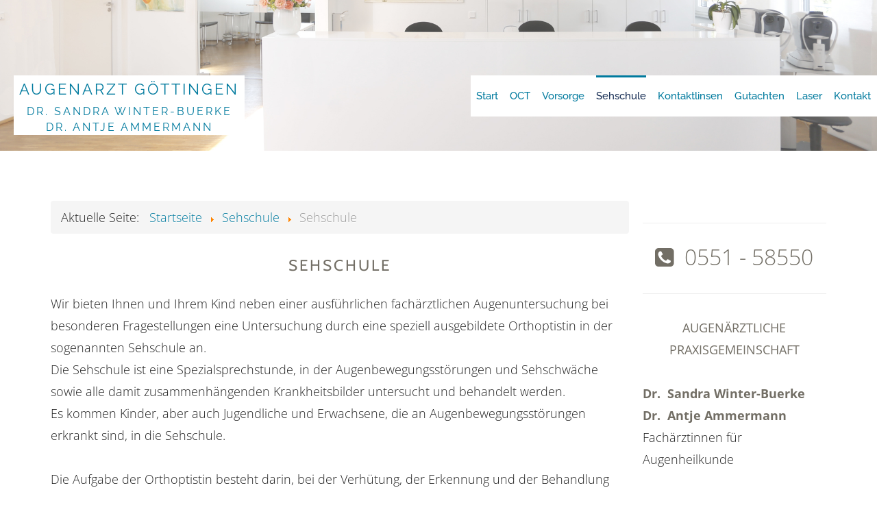

--- FILE ---
content_type: text/html; charset=utf-8
request_url: https://augenarzt-goettingen.info/sehschule-goettingen/sehschule
body_size: 5994
content:
<!DOCTYPE html>
<html xmlns="http://www.w3.org/1999/xhtml" xml:lang="de-de" lang="de-de" >
  <head>
        <base href="https://augenarzt-goettingen.info/sehschule-goettingen/sehschule" />
	<meta http-equiv="content-type" content="text/html; charset=utf-8" />
	<meta name="description" content="Wir bieten Ihnen und Ihrem Kind neben einer ausführlichen fachärztlichen Augenuntersuchung bei besonderen Fragestellungen eine Untersuchung durch eine speziell ausgebildete Orthoptistin in der sogenannten Sehschule an." />
	<meta name="generator" content="Joomla! - Open Source Content Management" />
	<title>Sehschule</title>
	<link href="/templates/theme3156/favicon.ico" rel="shortcut icon" type="image/vnd.microsoft.icon" />
	<link href="https://augenarzt-goettingen.info/media/jbtype/css/font-awesome.css" rel="stylesheet" type="text/css" />
	<link href="/plugins/system/jce/css/content.css?aa754b1f19c7df490be4b958cf085e7c" rel="stylesheet" type="text/css" />
	<link href="/templates/wibu2016/css/layout.css" rel="stylesheet" type="text/css" />
	<link href="/templates/wibu2016/css/jquery.fancybox.css" rel="stylesheet" type="text/css" />
	<link href="/templates/wibu2016/css/jquery.fancybox-buttons.css" rel="stylesheet" type="text/css" />
	<link href="/templates/wibu2016/css/jquery.fancybox-thumbs.css" rel="stylesheet" type="text/css" />
	<link href="/templates/wibu2016/css/template.css" rel="stylesheet" type="text/css" />
	<link href="https://augenarzt-goettingen.info/modules/mod_socialloginandsocialshare/lrstyle.css" rel="stylesheet" type="text/css" />
	<link href="/templates/wibu2016/html/mod_icemegamenu/css/default_icemegamenu.css" rel="stylesheet" type="text/css" />
	<link href="/" rel="stylesheet" type="text/css" />
	<link href="/templates/wibu2016/html/mod_icemegamenu/css/navbar.css" rel="stylesheet" type="text/css" />
	<script type="application/json" class="joomla-script-options new">{"csrf.token":"6f301702827edc930c3c8da51526e4e6","system.paths":{"root":"","base":""},"system.keepalive":{"interval":840000,"uri":"\/component\/ajax\/?format=json"}}</script>
	<script src="/media/jui/js/jquery.min.js?8faf3d9a8ff523a7a559dfe3a437de6c" type="text/javascript"></script>
	<script src="/media/jui/js/jquery-noconflict.js?8faf3d9a8ff523a7a559dfe3a437de6c" type="text/javascript"></script>
	<script src="/media/jui/js/jquery-migrate.min.js?8faf3d9a8ff523a7a559dfe3a437de6c" type="text/javascript"></script>
	<script src="/media/system/js/caption.js?8faf3d9a8ff523a7a559dfe3a437de6c" type="text/javascript"></script>
	<script src="/media/jui/js/bootstrap.min.js?8faf3d9a8ff523a7a559dfe3a437de6c" type="text/javascript"></script>
	<script src="/media/system/js/core.js?8faf3d9a8ff523a7a559dfe3a437de6c" type="text/javascript"></script>
	<!--[if lt IE 9]><script src="/media/system/js/polyfill.event.js?8faf3d9a8ff523a7a559dfe3a437de6c" type="text/javascript"></script><![endif]-->
	<script src="/media/system/js/keepalive.js?8faf3d9a8ff523a7a559dfe3a437de6c" type="text/javascript"></script>
	<script src="/templates/wibu2016/html/mod_icemegamenu/js/menu.js" type="text/javascript"></script>
	<script src="/templates/wibu2016/html/mod_icemegamenu/js/jquery.rd-navbar.js" type="text/javascript"></script>
	<script type="text/javascript">
jQuery(window).on('load',  function() {
				new JCaption('img.caption');
			});jQuery(function($){ initTooltips(); $("body").on("subform-row-add", initTooltips); function initTooltips (event, container) { container = container || document;$(container).find(".hasTooltip").tooltip({"html": true,"container": "body"});} });jQuery(document).ready(function($){
	 RDMobilemenu_autoinit("#icemegamenu");
})
	</script>


  </head>
  <body class="body__ option-com_content view-article task- itemid-369">
        <!-- Body -->
    <div id="wrapper">
      <div class="wrapper-inner">
        <div class="headerContent">
                    <!-- Top -->
          <div id="top">
            <div class="content">
            <!-- Logo -->
            <div id="logo" class="span6">
              <a href="https://augenarzt-goettingen.info/">
                <h5><span class="item_title_part_0 item_title_part_odd item_title_part_first_half item_title_part_first">Augenarzt</span> <span class="item_title_part_1 item_title_part_even item_title_part_second_half item_title_part_last">Göttingen</span></h5><h4><span class="item_title_part_0 item_title_part_odd item_title_part_first_half item_title_part_first">DR.</span> <span class="item_title_part_1 item_title_part_even item_title_part_first_half">SANDRA</span> <span class="item_title_part_2 item_title_part_odd item_title_part_second_half item_title_part_last">WINTER-BUERKE</span></h4><h4><span class="item_title_part_0 item_title_part_odd item_title_part_first_half item_title_part_first">DR.</span> <span class="item_title_part_1 item_title_part_even item_title_part_first_half">ANTJE</span> <span class="item_title_part_2 item_title_part_odd item_title_part_second_half item_title_part_last">AMMERMANN</span></h4>				
              </a>
            </div>
            <nav class="moduletable "><div class="module_container">
<div class="icemegamenu">
	<div class="ice-megamenu-toggle">
		<a data-toggle="collapse" data-target=".nav-collapse">Menu</a>
	</div>
	<div class="nav-collapse icemegamenu collapse left ">
		<ul id="icemegamenu" class="meganizr mzr-slide mzr-responsive">
			<li id="iceMenu_101" class="iceMenuLiLevel_1 ">
				<a href="https://augenarzt-goettingen.info/" class=" iceMenuTitle ">
					<span class="icemega_title icemega_nosubtitle">Start</span>
				</a>
			</li>
			<li id="iceMenu_358" class="iceMenuLiLevel_1 mzr-drop parent ">
				<a href="/diagnostik" class=" iceMenuTitle ">
					<span class="icemega_title icemega_nosubtitle">OCT</span>
				</a>
				<ul class="icesubMenu icemodules sub_level_1" style="width:280px">
					<li>
						<div style="float:left;width:280px" class="iceCols">
							<ul>
								<li id="iceMenu_370" class="iceMenuLiLevel_2 ">
									<a href="/diagnostik/diagnostik" class=" iceMenuTitle ">
										<span class="icemega_title icemega_nosubtitle">OCT</span>
									</a>
								</li>
								<li id="iceMenu_365" class="iceMenuLiLevel_2 ">
									<a href="/diagnostik/glaukomdiagnostik" class=" iceMenuTitle ">
										<span class="icemega_title icemega_nosubtitle">OCT zur Glaukomdiagnostik</span>
									</a>
								</li>
								<li id="iceMenu_366" class="iceMenuLiLevel_2 ">
									<a href="/diagnostik/makuladiagnostik" class=" iceMenuTitle ">
										<span class="icemega_title icemega_nosubtitle">OCT zur Makuladiagnostik</span>
									</a>
								</li>
							</ul>
						</div>
					</li>
				</ul>
			</li>
			<li id="iceMenu_141" class="iceMenuLiLevel_1 ">
				<a href="/vorsorge" class=" iceMenuTitle ">
					<span class="icemega_title icemega_nosubtitle">Vorsorge</span>
				</a>
			</li>
			<li id="iceMenu_360" class="iceMenuLiLevel_1 mzr-drop parent active ">
				<a href="/sehschule-goettingen" class="icemega_active iceMenuTitle ">
					<span class="icemega_title icemega_nosubtitle">Sehschule</span>
				</a>
				<ul class="icesubMenu icemodules sub_level_1" style="width:280px">
					<li>
						<div style="float:left;width:280px" class="iceCols">
							<ul>
								<li id="iceMenu_367" class="iceMenuLiLevel_2 ">
									<a href="/sehschule-goettingen/frueherkennung" class=" iceMenuTitle ">
										<span class="icemega_title icemega_nosubtitle">Früherkennung</span>
									</a>
								</li>
								<li id="iceMenu_368" class="iceMenuLiLevel_2 ">
									<a href="/sehschule-goettingen/wann-zum-augenarzt" class=" iceMenuTitle ">
										<span class="icemega_title icemega_nosubtitle">Wann zum Augenarzt</span>
									</a>
								</li>
								<li id="iceMenu_369" class="iceMenuLiLevel_2 current active ">
									<a href="/sehschule-goettingen/sehschule" class=" iceMenuTitle ">
										<span class="icemega_title icemega_nosubtitle">Sehschule</span>
									</a>
								</li>
							</ul>
						</div>
					</li>
				</ul>
			</li>
			<li id="iceMenu_359" class="iceMenuLiLevel_1 ">
				<a href="/kontaktlinsen" class=" iceMenuTitle ">
					<span class="icemega_title icemega_nosubtitle">Kontaktlinsen</span>
				</a>
			</li>
			<li id="iceMenu_363" class="iceMenuLiLevel_1 ">
				<a href="/gutachten" class=" iceMenuTitle ">
					<span class="icemega_title icemega_nosubtitle">Gutachten</span>
				</a>
			</li>
			<li id="iceMenu_361" class="iceMenuLiLevel_1 ">
				<a href="/laser" class=" iceMenuTitle ">
					<span class="icemega_title icemega_nosubtitle">Laser</span>
				</a>
			</li>
			<li id="iceMenu_142" class="iceMenuLiLevel_1 ">
				<a href="/kontakt" class=" iceMenuTitle ">
					<span class="icemega_title icemega_nosubtitle">Kontakt</span>
				</a>
			</li>
		</ul>
	</div>
</div>


<script type="text/javascript">
	jQuery(document).ready(function(){
		var browser_width1 = jQuery(window).width();
		jQuery("#icemegamenu").find(".icesubMenu").each(function(index){
			var offset1 = jQuery(this).offset();
			var xwidth1 = offset1.left + jQuery(this).width();
			if(xwidth1 >= browser_width1){
				jQuery(this).addClass("ice_righttoleft");
			}
		});
		
	})
	jQuery(window).resize(function() {
		var browser_width = jQuery(window).width();
		jQuery("#icemegamenu").find(".icesubMenu").removeClass("ice_righttoleft").each(function(index){
			var offset = jQuery(this).offset();
			var xwidth = offset.left + jQuery(this).width();
			if(xwidth >= browser_width){
				jQuery(this).addClass("ice_righttoleft");
			}
		});
	});
</script></div></nav>
            <div class="clearfix"></div>
            </div>
          </div>
                    <!-- Header -->
                  </div>
                                        <!-- Main Content row -->
        <div id="content">
          <div class="row-container">
            <div class="container-fluid">
              <div class="content-inner row-fluid">   
                        
                <div id="component" class="span9">
                  <main role="main">
                                        <!-- Breadcrumbs -->
                    <div id="breadcrumbs-row">
                      <div id="breadcrumbs">
                        <div class="moduletable "><div class="module_container"><div aria-label="nav" role="navigation">
	<ul itemscope itemtype="https://schema.org/BreadcrumbList" class="breadcrumb">
					<li>
				Aktuelle Seite: &#160;
			</li>
		
						<li itemprop="itemListElement" itemscope itemtype="https://schema.org/ListItem">
											<a itemprop="item" href="/" class="pathway"><span itemprop="name">Startseite</span></a>
					
											<span class="divider">
							<img src="/media/system/images/arrow.png" alt="" />						</span>
										<meta itemprop="position" content="1">
				</li>
							<li itemprop="itemListElement" itemscope itemtype="https://schema.org/ListItem">
											<a itemprop="item" href="/sehschule-goettingen" class="pathway"><span itemprop="name">Sehschule</span></a>
					
											<span class="divider">
							<img src="/media/system/images/arrow.png" alt="" />						</span>
										<meta itemprop="position" content="2">
				</li>
							<li itemprop="itemListElement" itemscope itemtype="https://schema.org/ListItem" class="active">
					<span itemprop="name">
						Sehschule					</span>
					<meta itemprop="position" content="3">
				</li>
				</ul>
</div>
</div></div>
                      </div>
                    </div>
                           
                       
                    <div id="system-message-container">
	</div>
     
                    <article class="page-item page-item__">
		<header class="item_header">
		<h3 class="item_title"><span class="item_title_part_0 item_title_part_odd item_title_part_first_half item_title_part_first item_title_part_last">Sehschule</span></h3>	</header>
		
	<div class="item_fulltext"><p>Wir bieten Ihnen und Ihrem Kind neben einer ausf&uuml;hrlichen fach&auml;rztlichen Augenuntersuchung bei besonderen Fragestellungen eine Untersuchung durch eine speziell ausgebildete Orthoptistin in der sogenannten Sehschule an.<br />Die Sehschule ist eine Spezialsprechstunde, in der Augenbewegungsst&ouml;rungen und Sehschw&auml;che sowie alle damit zusammenh&auml;ngenden Krankheitsbilder untersucht und behandelt werden.<br />Es kommen Kinder, aber auch Jugendliche und Erwachsene, die an Augenbewegungsst&ouml;rungen erkrankt sind, in die Sehschule.</p>
<p>Die Aufgabe der Orthoptistin besteht darin, bei der Verh&uuml;tung, der Erkennung und der Behandlung von Schielerkrankungen, Sehschw&auml;che (Amblyopie) und des Augenzitterns (Nystagmus) sowie deren Folgen mitzuwirken.<br />In der Sehschule erhalten Sie zum Beispiel Informationen, wie ein schw&auml;cher sehendes Auge &bdquo;trainiert&ldquo; werden kann. Der Therapieerfolg wird regelm&auml;&szlig;ig &uuml;berpr&uuml;ft.</p>
<div><img src="/images/augenarzt-goettingen-sehschule-untersuchung.jpg" alt="augenarzt goettingen sehschule untersuchung" class="img-rounded" /></div>
<div><br /><strong>Wir freuen uns auf Ihre Kinder!</strong></div>
<div>&nbsp;</div>
<div><em><strong>Ihre</strong></div>
<div><strong><nobr>Dr. med. Sandra Winter-Buerke</nobr> &nbsp; &nbsp; &nbsp; <nobr>Dr. med. Antje Ammermann</nobr></strong></em></div>

<div style="clear: both;">&nbsp;</div> </div>
		
	
	<!-- Social Sharing -->
	 
	<!-- Pagination -->
	</article>   
                                      </main>
                </div>        
                                <!-- Right sidebar -->
                <div id="aside-right" class="span3">
                  <aside role="complementary">
                    <div class="moduletable "><div class="module_container"><div class="mod-custom mod-custom__"  >
	
<hr />
<div style="text-align: center;"><span class="fa fa-phone-square fa-4x" style="font-size: 24pt; color: #726e65;">&nbsp;&nbsp;</span><span style="font-size: 24pt; color: #726e65;">0551 - 58550</span></div>
<hr />
<h6 style="text-align: center;"><span class="item_title_part_0 item_title_part_odd item_title_part_first_half item_title_part_first">Augen&auml;rztliche</span> <span class="item_title_part_1 item_title_part_even item_title_part_second_half item_title_part_last">Praxisgemeinschaft</span></h6>
<div><br /><strong>Dr. &nbsp;Sandra Winter-Buerke</strong> <br /><strong>Dr. &nbsp;Antje Ammermann</strong> <br />Fach&auml;rztinnen f&uuml;r Augenheilkunde <br /><br />Waldweg 5 <br />37073 G&ouml;ttingen<br /><span style="font-size: 12pt;"><a href="/cdn-cgi/l/email-protection#69191b0811001a29081c0e0c07080c1b131d0c4404081100070c1c04470d0c"><span class="__cf_email__" data-cfemail="90e0e2f1e8f9e3d0f1e5f7f5fef1f5e2eae4f5bdfdf1e8f9fef5e5fdbef4f5">[email&#160;protected]</span></a></span><br /><hr /></div>
<h6><span class="item_title_part_0 item_title_part_odd item_title_part_first_half item_title_part_first item_title_part_last">Sprechzeiten</span></h6>
<div>
<div style="float: left; width: 20%; height: auto;">Mo<br />Di<br />Mi<br />Do<br />Fr</div>
<div style="height: auto;">08-12h | 14-18h<br />08-12h | 14-18h<br />08-12h | n. V.<br />08-12h | 14-18h<br />08-12h | n. V.</div>
</div>
<div style="clear: both;">&nbsp;</div>
<div style="text-align: center;">Wir bitten um telefonische Terminvereinbarung!<hr />
<h6 class="btn-danger disabled" style="text-align: center;"><a href="/augenaerztlicher-notdienst" class="fa fa-medkit" style="color: #ffffff;"><span class="item_title_part_0 item_title_part_odd item_title_part_first_half item_title_part_first">&nbsp;</span> <span class="item_title_part_1 item_title_part_even item_title_part_second_half item_title_part_last">Notdienst</span></a></h6>
</div>
<hr />
<h6 class="btn-success disabled" style="text-align: center;"><a href="/sh" class="fa fa-users" style="color: #ffffff;"><span class="item_title_part_0 item_title_part_odd item_title_part_first_half item_title_part_first item_title_part_last">&nbsp;Selbsthilfegruppen</span></a></h6></div></div></div>
                  </aside>
                </div>
                              </div>
            </div>
          </div>
        </div>
                                <div id="push"></div>
      </div>
    </div>
        <div id="footer-wrapper">
      <div class="footer-wrapper-inner">    
        <!-- Copyright -->
        <div id="copyright" role="contentinfo">
          
          <div class="copyright">
                        <span class="copy">&copy;</span>            <span class="year">2026</span>                        <a class="privacy_link" rel="license" href="/datenschutzerklaerung">Datenschutzerklärung |</a>
                                    <a class="terms_link" href="/impressum">Impressum</a>
                      </div>
                    <h6><span class="item_title_part_0 item_title_part_odd item_title_part_first_half item_title_part_first">Ein</span> <span class="item_title_part_1 item_title_part_even item_title_part_first_half">Projekt</span> <span class="item_title_part_2 item_title_part_odd item_title_part_second_half">von</span> <span class="item_title_part_3 item_title_part_even item_title_part_second_half item_title_part_last">B2Net.info</span></h6>
          <div class="clearfix"></div>
        </div>
              </div>
    </div>
        <div id="back-top">
      <a href="#"><span></span> </a>
    </div>
            <div id="modal" class="modal hide fade loginPopup">
      <div class="modal-hide"></div>
      <div class="modal_wrapper">
        <button type="button" class="close modalClose">×</button>
        <div class="moduletable "><div class="modal-header"><header><h3 class=""><span class="item_title_part_0 item_title_part_odd item_title_part_first_half item_title_part_first">Login</span> <span class="item_title_part_1 item_title_part_even item_title_part_second_half item_title_part_last">form</span></h3></header></div><div class="modal-body">

<div class="lr_social_login_basic_150">
		<div class="lr_providers">
		<div class="lr_icons_box"><div>
			<a class="lr_providericons lr_facebook" href="javascript:void(0);" onclick="javascript:window.open('http://www.facebook.com/dialog/oauth?client_id=296188807244109&amp;redirect_uri=https://augenarzt-goettingen.info/?provider=facebook&amp;display=popup&amp;scope=email,user_photos,user_about_me,user_hometown,user_photos','Facebook','toolbar=0,scrollbars=0,location=0,statusbar=0,menubar=0,resizable=0,width=400px,height=400px');" rel="nofollow" title="Login with Facebook">Login with Facebook</a>
			</div><div>
			<a class="lr_providericons lr_google" href="javascript:void(0);" onclick="javascript:window.open('https://accounts.google.com/o/oauth2/auth?response_type=code&amp;redirect_uri=https://augenarzt-goettingen.info/?provider=google&amp;client_id=4ea43331a8b16c6ddb33685fc03635a8&amp;scope=https%3A%2F%2Fwww.googleapis.com%2Fauth%2Fuserinfo.profile+https%3A%2F%2Fwww.googleapis.com%2Fauth%2Fuserinfo.email','Google','toolbar=0,scrollbars=0,location=0,statusbar=0,menubar=0,resizable=0,width=400px,height=400px');" rel="nofollow" title="Login with Google">Login with Google</a>
			</div></div>
		</div>
		</div></div></div><div class="moduletable "><div class="modal-header"><header><h3 class=""><span class="item_title_part_0 item_title_part_odd item_title_part_first_half item_title_part_first item_title_part_last">Hainbergklinik</span></h3></header></div><div class="modal-body"><div class="mod-custom mod-custom__"  >
	<p><img src="/images/HainbergWegbeschreibung.png" alt="HainbergWegbeschreibung" /></p></div></div></div><div class="moduletable "><div class="modal-body"><div class="mod-login mod-login__">
	<form action="/sehschule-goettingen/sehschule" method="post" id="login-form-16" class="form-inline">
				<div class="mod-login_userdata">
		<div id="form-login-username-16" class="control-group">
			<div class="controls">
								<input id="mod-login_username-16" class="inputbox mod-login_username" type="text" name="username" tabindex="1" size="18" placeholder="Benutzername" required>
							</div>
		</div>
		<div id="form-login-password-16" class="control-group">
			<div class="controls">
								<input id="mod-login_passwd-16" class="inputbox mod-login_passwd" type="password" name="password" tabindex="2" size="18" placeholder="Passwort"  required>
							</div>
		</div>		
				<div id="form-login-secretkey-16" class="control-group">
			<div class="controls">
									<label for="modlgn-secretkey-16">Sicherheitscode</label>
					<input id="modlgn-secretkey-16" autocomplete="off" type="text" name="secretkey" class="input-small" tabindex="0" size="18" placeholder="Sicherheitscode" />
					<span class="btn width-auto hasTooltip" title="If you have enabled two factor<br> authentication in your user account please<br> enter your secret key. If you do not know<br> what this means, you can leave this field<br> blank.">
						<span class="icon-help"></span>
					</span>
				
			</div>
		</div>
								<label for="mod-login_remember-16" class="checkbox">
				<input id="mod-login_remember-16" class="mod-login_remember" type="checkbox" name="remember" value="yes">
				Automatische Erinnerung			</label> 
						<div class="mod-login_submit">
				<button type="submit" tabindex="3" name="Submit" class="btn btn-primary">Anmelden</button>
			</div>
								
			<ul class="unstyled">
				<li><a href="/username-reminder-request" class="" title="Benutzername vergessen?">Haben Sie den Benutzernamen vergessen?</a></li>
				<li><a href="/password-reset" class="" title="Passwort vergessen?">Haben Sie das Passwort vergessen?</a></li>
							</ul>
			<input type="hidden" name="option" value="com_users">
			<input type="hidden" name="task" value="user.login">
			<input type="hidden" name="return" value="aW5kZXgucGhwP0l0ZW1pZD0xMDE=">
			<input type="hidden" name="6f301702827edc930c3c8da51526e4e6" value="1" />		</div>
			</form>
</div></div></div>
      </div>
    </div>
            
        <script data-cfasync="false" src="/cdn-cgi/scripts/5c5dd728/cloudflare-static/email-decode.min.js"></script><script src="/templates/wibu2016/js/jquery.stellar.min.js"></script>
    <script>
      jQuery(function($) {
        $(window).load(function(){
          $.stellar({responsive: true,horizontalScrolling: false});
        });
      });
    </script>
        <script src="/templates/wibu2016/js/jquery.BlackAndWhite.min.js"></script>
    <script>
      ;(function($, undefined) {
      $.fn.BlackAndWhite_init = function () {
        var selector = $(this);
        selector.find('img').not(".slide-img").parent().BlackAndWhite({
          invertHoverEffect: ".$this->params->get('invertHoverEffect').",
          intensity: 1,
          responsive: true,
          speed: {
              fadeIn: ".$this->params->get('fadeIn').",
              fadeOut: ".$this->params->get('fadeOut')." 
          }
        });
      }
      })(jQuery);
      jQuery(window).load(function($){
        jQuery('.item_img a').find('img').not('.lazy').parent().BlackAndWhite_init();
      });
    </script>
        <script src="/templates/wibu2016/js/jquery.fancybox.pack.js"></script>
    <script src="/templates/wibu2016/js/jquery.fancybox-buttons.js"></script>
    <script src="/templates/wibu2016/js/jquery.fancybox-media.js"></script>
    <script src="/templates/wibu2016/js/jquery.fancybox-thumbs.js"></script>
    <script src="/templates/wibu2016/js/jquery.pep.js"></script>
    <script src="/templates/wibu2016/js/jquery.vide.min.js"></script>
    <script src="/templates/wibu2016/js/autosize.min.js"></script>
    <script src="/templates/wibu2016/js/scripts.js"></script>
    
  <script defer src="https://static.cloudflareinsights.com/beacon.min.js/vcd15cbe7772f49c399c6a5babf22c1241717689176015" integrity="sha512-ZpsOmlRQV6y907TI0dKBHq9Md29nnaEIPlkf84rnaERnq6zvWvPUqr2ft8M1aS28oN72PdrCzSjY4U6VaAw1EQ==" data-cf-beacon='{"version":"2024.11.0","token":"30b6e813a6cf4e78a4207bdef2bea891","r":1,"server_timing":{"name":{"cfCacheStatus":true,"cfEdge":true,"cfExtPri":true,"cfL4":true,"cfOrigin":true,"cfSpeedBrain":true},"location_startswith":null}}' crossorigin="anonymous"></script>
</body>
</html>

--- FILE ---
content_type: text/html; charset=utf-8
request_url: https://augenarzt-goettingen.info/
body_size: 7255
content:
<!DOCTYPE html>
<html xmlns="http://www.w3.org/1999/xhtml" xml:lang="de-de" lang="de-de" >
  <head>
        <base href="https://augenarzt-goettingen.info/" />
	<meta http-equiv="content-type" content="text/html; charset=utf-8" />
	<meta name="description" content="Modernste Augen- und Kinderaugenheilkunde in persönlicher Atmosphäre - Ihr Augenarzt in Göttingen." />
	<meta name="generator" content="Joomla! - Open Source Content Management" />
	<title>Augenärzte Maxineum Dr. Winter-Buerke &amp; Dr. Ammermann</title>
	<link href="/?format=feed&amp;type=rss" rel="alternate" type="application/rss+xml" title="RSS 2.0" />
	<link href="/?format=feed&amp;type=atom" rel="alternate" type="application/atom+xml" title="Atom 1.0" />
	<link href="/templates/theme3156/favicon.ico" rel="shortcut icon" type="image/vnd.microsoft.icon" />
	<link href="https://augenarzt-goettingen.info/media/jbtype/css/font-awesome.css" rel="stylesheet" type="text/css" />
	<link href="/plugins/system/jce/css/content.css?aa754b1f19c7df490be4b958cf085e7c" rel="stylesheet" type="text/css" />
	<link href="/templates/wibu2016/css/layout.css" rel="stylesheet" type="text/css" />
	<link href="/templates/wibu2016/css/jquery.fancybox.css" rel="stylesheet" type="text/css" />
	<link href="/templates/wibu2016/css/jquery.fancybox-buttons.css" rel="stylesheet" type="text/css" />
	<link href="/templates/wibu2016/css/jquery.fancybox-thumbs.css" rel="stylesheet" type="text/css" />
	<link href="/templates/wibu2016/css/template.css" rel="stylesheet" type="text/css" />
	<link href="https://augenarzt-goettingen.info/modules/mod_socialloginandsocialshare/lrstyle.css" rel="stylesheet" type="text/css" />
	<link href="/templates/wibu2016/css/camera.css" rel="stylesheet" type="text/css" />
	<link href="/templates/wibu2016/html/mod_icemegamenu/css/default_icemegamenu.css" rel="stylesheet" type="text/css" />
	<link href="/" rel="stylesheet" type="text/css" />
	<link href="/templates/wibu2016/html/mod_icemegamenu/css/navbar.css" rel="stylesheet" type="text/css" />
	<script type="application/json" class="joomla-script-options new">{"csrf.token":"6f301702827edc930c3c8da51526e4e6","system.paths":{"root":"","base":""},"system.keepalive":{"interval":840000,"uri":"\/component\/ajax\/?format=json"}}</script>
	<script src="/media/jui/js/jquery.min.js?8faf3d9a8ff523a7a559dfe3a437de6c" type="text/javascript"></script>
	<script src="/media/jui/js/jquery-noconflict.js?8faf3d9a8ff523a7a559dfe3a437de6c" type="text/javascript"></script>
	<script src="/media/jui/js/jquery-migrate.min.js?8faf3d9a8ff523a7a559dfe3a437de6c" type="text/javascript"></script>
	<script src="/media/system/js/caption.js?8faf3d9a8ff523a7a559dfe3a437de6c" type="text/javascript"></script>
	<script src="/media/jui/js/bootstrap.min.js?8faf3d9a8ff523a7a559dfe3a437de6c" type="text/javascript"></script>
	<script src="/media/system/js/core.js?8faf3d9a8ff523a7a559dfe3a437de6c" type="text/javascript"></script>
	<!--[if lt IE 9]><script src="/media/system/js/polyfill.event.js?8faf3d9a8ff523a7a559dfe3a437de6c" type="text/javascript"></script><![endif]-->
	<script src="/media/system/js/keepalive.js?8faf3d9a8ff523a7a559dfe3a437de6c" type="text/javascript"></script>
	<script src="/modules/mod_image_swoop/js/camera.min.js" type="text/javascript"></script>
	<script src="/templates/wibu2016/html/mod_icemegamenu/js/menu.js" type="text/javascript"></script>
	<script src="/templates/wibu2016/html/mod_icemegamenu/js/jquery.rd-navbar.js" type="text/javascript"></script>
	<script type="text/javascript">
jQuery(window).on('load',  function() {
				new JCaption('img.caption');
			});jQuery(function($){ initTooltips(); $("body").on("subform-row-add", initTooltips); function initTooltips (event, container) { container = container || document;$(container).find(".hasTooltip").tooltip({"html": true,"container": "body"});} });jQuery(document).ready(function($){
	 RDMobilemenu_autoinit("#icemegamenu");
})
	</script>


  </head>
  <body class="body__ option-com_content view-category task- itemid-101">
        <!-- Body -->
    <div id="wrapper">
      <div class="wrapper-inner">
        <div class="headerContent">
                    <!-- Top -->
          <div id="top">
            <div class="content">
            <!-- Logo -->
            <div id="logo" class="span6">
              <a href="https://augenarzt-goettingen.info/">
                <h5><span class="item_title_part_0 item_title_part_odd item_title_part_first_half item_title_part_first">Augenarzt</span> <span class="item_title_part_1 item_title_part_even item_title_part_second_half item_title_part_last">Göttingen</span></h5><h4><span class="item_title_part_0 item_title_part_odd item_title_part_first_half item_title_part_first">DR.</span> <span class="item_title_part_1 item_title_part_even item_title_part_first_half">SANDRA</span> <span class="item_title_part_2 item_title_part_odd item_title_part_second_half item_title_part_last">WINTER-BUERKE</span></h4><h4><span class="item_title_part_0 item_title_part_odd item_title_part_first_half item_title_part_first">DR.</span> <span class="item_title_part_1 item_title_part_even item_title_part_first_half">ANTJE</span> <span class="item_title_part_2 item_title_part_odd item_title_part_second_half item_title_part_last">AMMERMANN</span></h4>				
              </a>
            </div>
            <nav class="moduletable "><div class="module_container">
<div class="icemegamenu">
	<div class="ice-megamenu-toggle">
		<a data-toggle="collapse" data-target=".nav-collapse">Menu</a>
	</div>
	<div class="nav-collapse icemegamenu collapse left ">
		<ul id="icemegamenu" class="meganizr mzr-slide mzr-responsive">
			<li id="iceMenu_101" class="iceMenuLiLevel_1 current active ">
				<a href="https://augenarzt-goettingen.info/" class="icemega_active iceMenuTitle " data-anchor="header">
					<span class="icemega_title icemega_nosubtitle">Start</span>
				</a>
			</li>
			<li id="iceMenu_358" class="iceMenuLiLevel_1 mzr-drop parent ">
				<a href="/diagnostik" class=" iceMenuTitle ">
					<span class="icemega_title icemega_nosubtitle">OCT</span>
				</a>
				<ul class="icesubMenu icemodules sub_level_1" style="width:280px">
					<li>
						<div style="float:left;width:280px" class="iceCols">
							<ul>
								<li id="iceMenu_370" class="iceMenuLiLevel_2 ">
									<a href="/diagnostik/diagnostik" class=" iceMenuTitle ">
										<span class="icemega_title icemega_nosubtitle">OCT</span>
									</a>
								</li>
								<li id="iceMenu_365" class="iceMenuLiLevel_2 ">
									<a href="/diagnostik/glaukomdiagnostik" class=" iceMenuTitle ">
										<span class="icemega_title icemega_nosubtitle">OCT zur Glaukomdiagnostik</span>
									</a>
								</li>
								<li id="iceMenu_366" class="iceMenuLiLevel_2 ">
									<a href="/diagnostik/makuladiagnostik" class=" iceMenuTitle ">
										<span class="icemega_title icemega_nosubtitle">OCT zur Makuladiagnostik</span>
									</a>
								</li>
							</ul>
						</div>
					</li>
				</ul>
			</li>
			<li id="iceMenu_141" class="iceMenuLiLevel_1 ">
				<a href="/vorsorge" class=" iceMenuTitle ">
					<span class="icemega_title icemega_nosubtitle">Vorsorge</span>
				</a>
			</li>
			<li id="iceMenu_360" class="iceMenuLiLevel_1 mzr-drop parent ">
				<a href="/sehschule-goettingen" class=" iceMenuTitle ">
					<span class="icemega_title icemega_nosubtitle">Sehschule</span>
				</a>
				<ul class="icesubMenu icemodules sub_level_1" style="width:280px">
					<li>
						<div style="float:left;width:280px" class="iceCols">
							<ul>
								<li id="iceMenu_367" class="iceMenuLiLevel_2 ">
									<a href="/sehschule-goettingen/frueherkennung" class=" iceMenuTitle ">
										<span class="icemega_title icemega_nosubtitle">Früherkennung</span>
									</a>
								</li>
								<li id="iceMenu_368" class="iceMenuLiLevel_2 ">
									<a href="/sehschule-goettingen/wann-zum-augenarzt" class=" iceMenuTitle ">
										<span class="icemega_title icemega_nosubtitle">Wann zum Augenarzt</span>
									</a>
								</li>
								<li id="iceMenu_369" class="iceMenuLiLevel_2 ">
									<a href="/sehschule-goettingen/sehschule" class=" iceMenuTitle ">
										<span class="icemega_title icemega_nosubtitle">Sehschule</span>
									</a>
								</li>
							</ul>
						</div>
					</li>
				</ul>
			</li>
			<li id="iceMenu_359" class="iceMenuLiLevel_1 ">
				<a href="/kontaktlinsen" class=" iceMenuTitle ">
					<span class="icemega_title icemega_nosubtitle">Kontaktlinsen</span>
				</a>
			</li>
			<li id="iceMenu_363" class="iceMenuLiLevel_1 ">
				<a href="/gutachten" class=" iceMenuTitle ">
					<span class="icemega_title icemega_nosubtitle">Gutachten</span>
				</a>
			</li>
			<li id="iceMenu_361" class="iceMenuLiLevel_1 ">
				<a href="/laser" class=" iceMenuTitle ">
					<span class="icemega_title icemega_nosubtitle">Laser</span>
				</a>
			</li>
			<li id="iceMenu_142" class="iceMenuLiLevel_1 ">
				<a href="/kontakt" class=" iceMenuTitle ">
					<span class="icemega_title icemega_nosubtitle">Kontakt</span>
				</a>
			</li>
		</ul>
	</div>
</div>


<script type="text/javascript">
	jQuery(document).ready(function(){
		var browser_width1 = jQuery(window).width();
		jQuery("#icemegamenu").find(".icesubMenu").each(function(index){
			var offset1 = jQuery(this).offset();
			var xwidth1 = offset1.left + jQuery(this).width();
			if(xwidth1 >= browser_width1){
				jQuery(this).addClass("ice_righttoleft");
			}
		});
		
	})
	jQuery(window).resize(function() {
		var browser_width = jQuery(window).width();
		jQuery("#icemegamenu").find(".icesubMenu").removeClass("ice_righttoleft").each(function(index){
			var offset = jQuery(this).offset();
			var xwidth = offset.left + jQuery(this).width();
			if(xwidth >= browser_width){
				jQuery(this).addClass("ice_righttoleft");
			}
		});
	});
</script></div></nav>
            <div class="clearfix"></div>
            </div>
          </div>
                    <!-- Header -->
                    <div id="header">
            <div class="moduletable "><div class="module_container"><div id="camera-slideshow_92" class=" camera_wrap pattern_4">

<div class="camera-item" data-src="/images/slider/slide-3.jpg" data-thumb="/images/slider/thumb-3.jpg">

			<div class="camera_caption fadeIn">

			<div class="item_content">

				
								
				
				
				
				<!-- Read More link -->
				
			</div>

		</div>
	
</div>

<div class="camera-item" data-src="/images/slider/slide-2.jpg" data-thumb="/images/slider/thumb-2.jpg">

			<div class="camera_caption fadeIn">

			<div class="item_content">

				
								
				
				
				
				<!-- Read More link -->
				
			</div>

		</div>
	
</div>

<div class="camera-item" data-src="/images/slider/slide-1.jpg" data-thumb="/images/slider/thumb-1.jpg">

			<div class="camera_caption fadeIn">

			<div class="item_content">

				
								
				
				
				<p>Wir sind am 02.01.2025 aus dem Urlaub zurück.&nbsp;</p>
				<!-- Read More link -->
				
			</div>

		</div>
	
</div>
</div>
<!--div id="camera-slideshow_counter_92" class="camera_counter">
<span class="camera_counter_current">1</span>/<span class="camera_counter_all">3</span>
</div-->
<script>
	jQuery(function(){
		var slider = jQuery('#camera-slideshow_92')
		slider.camera({
			alignment			: "topCenter", //topLeft, topCenter, topRight, centerLeft, center, centerRight, bottomLeft, bottomCenter, bottomRight
			autoAdvance			: 1,	//true, false
			mobileAutoAdvance	: 1, //true, false. Auto-advancing for mobile devices
			barDirection		: "leftToRight",	//'leftToRight', 'rightToLeft', 'topToBottom', 'bottomToTop'
			barPosition			: "bottom",	//'bottom', 'left', 'top', 'right'
			cols				: 6,
			easing				: "swing",	//for the complete list http://jqueryui.com/demos/effect/easing.html
			mobileEasing		: "swing",	//leave empty if you want to display the same easing on mobile devices and on desktop etc.
			fx					: "simpleFade",	
			mobileFx			: "simpleFade",		//leave empty if you want to display the same effect on mobile devices and on desktop etc.
			gridDifference		: 250,	//to make the grid blocks slower than the slices, this value must be smaller than transPeriod
			height				: "52.58536585365854%",	//here you can type pixels (for instance '300px'), a percentage (relative to the width of the slideshow, for instance '50%') or 'auto'
			imagePath			: 'https://augenarzt-goettingen.info/templates/theme3156/images/',	//the path to the image folder (it serves for the blank.gif, when you want to display videos)
			hover				: 0,	//true, false. Puase on state hover. Not available for mobile devices
			loader				: "none",	//pie, bar, none (even if you choose "pie", old browsers like IE8- can't display it... they will display always a loading bar)
			loaderColor			: "#007A9E", 
			loaderBgColor		: "#222222", 
			loaderOpacity		: .8,	//0, .1, .2, .3, .4, .5, .6, .7, .8, .9, 1
			loaderPadding		: 2,	//how many empty pixels you want to display between the loader and its background
			loaderStroke		: 7,	//the thickness both of the pie loader and of the bar loader. Remember: for the pie, the loader thickness must be less than a half of the pie diameter
			minHeight			: "420px",	//you can also leave it blank
			navigation			: 0,	//true or false, to display or not the navigation buttons
			navigationHover		: 1,	//if true the navigation button (prev, next and play/stop buttons) will be visible on hover state only, if false they will be 	visible always
			mobileNavHover		: 0,	//same as above, but only for mobile devices
			opacityOnGrid		: 0,	//true, false. Decide to apply a fade effect to blocks and slices: if your slideshow is fullscreen or simply big, I recommend to set it false to have a smoother effect 
			overlayer			: 0,	//a layer on the images to prevent the users grab them simply by clicking the right button of their mouse (.camera_overlayer)
			pagination			: 1,
			playPause			: 1,	//true or false, to display or not the play/pause buttons
			pauseOnClick		: 0,	//true, false. It stops the slideshow when you click the sliders.
			pieDiameter			: 38,
			piePosition			: "rightTop",	//'rightTop', 'leftTop', 'leftBottom', 'rightBottom'
			portrait			: 0, //true, false. Select true if you don't want that your images are cropped
			rows				: 4,
			slicedCols			: 6,	//if 0 the same value of cols
			slicedRows			: 4,	//if 0 the same value of rows
			// slideOn			: "",	//next, prev, random: decide if the transition effect will be applied to the current (prev) or the next slide
			thumbnails			: 0,
			time				: 60000,	//milliseconds between the end of the sliding effect and the start of the nex one
			transPeriod			: 2000,	//lenght of the sliding effect in milliseconds
			onEndTransition	: function() {
				jQuery('#camera-slideshow_counter_92 span.camera_counter_current').text(slider.find('.camera_target .cameraSlide.cameracurrent').index()+1);
			/*alert('!!!')*/ }	//this callback is invoked when the transition effect ends
			// onLoaded				: function() {  },	//this callback is invoked when the image on a slide has completely loaded
			// onStartLoading	: function() {  },	//this callback is invoked when the image on a slide start loading
			// onStartTransition: function() {  }	//this callback is invoked when the transition effect starts
		});
	});
</script></div></div>
          </div>
                  </div>
                                <!-- Feature -->
        <div id="feature">
          <div class="row-container">
            <div class="container-fluid">
              <div class="row-fluid">
                  <div class="moduletable   span9"><div class="module_container"><div class="mod-article-single mod-article-single__" id="module_145">
	<div class="item__module" id="item_108">
		
		<!-- Intro Text -->
		<div class="item_introtext">
			<h1 style="text-align: center;"><span class="item_title_part_0 item_title_part_odd item_title_part_first_half item_title_part_first">Herzlich</span> <span class="item_title_part_1 item_title_part_even item_title_part_first_half">Willkommen</span> <span class="item_title_part_2 item_title_part_odd item_title_part_first_half">in</span> <span class="item_title_part_3 item_title_part_even item_title_part_second_half">unserer</span> <span class="item_title_part_4 item_title_part_odd item_title_part_second_half item_title_part_last">Augenarztpraxis!</span></h1>
<div>
<div class="contact_details_item span6"><img src="/images/pages/augenarzt-goettingen-winter-buerke_square.jpg" alt="augenarzt goettingen winter buerke" style="margin: 6px;" title="Dr. Sandra-Buerke" />
<p style="text-align: center;">&nbsp; &nbsp;Dr. med. Sandra Winter-Buerke</p>
</div>
<div class="contact_details_item span6"><img src="/images/pages/augenarzt-goettingen-ammermann_square.jpg" alt="augenarzt goettingen ammermann" style="margin: 6px;" longdesc="Dr. Antje Ammermann" />
<p style="text-align: center;">&nbsp; &nbsp;Dr. med. Antje Ammermann</p>
</div>
</div>


<div>
<p style="text-align: justify;">Haben Sie Beschwerden? Leiden Sie an einer chronischen Augenerkrankung wie z.B. an einer Makuladegeneration oder am Gr&uuml;nen Star? M&ouml;chten Sie die Sehkraft Ihres Kindes &uuml;berpr&uuml;fen lassen? W&uuml;nschen Sie eine Vorsorgeuntersuchung zum Erhalt Ihrer Sehkraft oder ein augen&auml;rztliches Gutachten? Bei diesen und vielen anderen Fragen bekommen Ihre Augen von uns die besondere Aufmerksamkeit, die sie verdienen.</p>
<p style="text-align: justify;">Unser Anliegen ist es, Ihnen in einer pers&ouml;nlichen Atmosph&auml;re modernste Augen- und Kinderaugenheilkunde zu bieten.</p>
<strong>Wir freuen uns, Sie schon bald zu sehen!</strong></div>
<div>&nbsp;</div>
<div><em><strong>Ihre</strong></div>
<div><strong><nobr>Dr. med. Sandra Winter-Buerke</nobr> &nbsp; &nbsp; &nbsp; <nobr>Dr. med. Antje Ammermann</nobr></strong></em></div>

<div style="clear: both;">&nbsp;</div>		</div>
		<div class="clearfix"></div>
	</div>
  </div></div></div><div class="moduletable asiderightstart hidden-phone  span3"><div class="module_container"><div class="mod-custom mod-custom__asiderightstart hidden-phone"  >
	
<hr />
<div style="text-align: center;"><span class="fa fa-phone-square fa-4x" style="font-size: 24pt; color: #726e65;">&nbsp;&nbsp;</span><span style="font-size: 24pt; color: #726e65;">0551 - 58550</span></div>
<hr />
<h6 style="text-align: center;"><span class="item_title_part_0 item_title_part_odd item_title_part_first_half item_title_part_first">Augenärztliche</span> <span class="item_title_part_1 item_title_part_even item_title_part_second_half item_title_part_last">Praxisgemeinschaft</span></h6>
<div><br /><strong>Dr. &nbsp;Sandra Winter-Buerke</strong> <br /><strong>Dr. &nbsp;Antje Ammermann</strong> <br />Fachärztinnen für Augenheilkunde <br /><br />Waldweg 5 <br />37073 Göttingen<br /><span style="font-size: 12pt;"><a href="/cdn-cgi/l/email-protection#f58587948d9c86b5948092909b9490878f8190d898948d9c9b908098db9190"><span class="__cf_email__" data-cfemail="6a1a180b1203192a0b1f0d0f040b0f18101e0f47070b1203040f1f07440e0f">[email&#160;protected]</span></a></span><br /><hr /></div>
<h6><span class="item_title_part_0 item_title_part_odd item_title_part_first_half item_title_part_first item_title_part_last">Sprechzeiten</span></h6>
<div>
<div style="float: left; width: 20%; height: auto;">Mo<br />Di<br />Mi<br />Do<br />Fr</div>
<div style="height: auto;">08-12h | 14-18h<br />08-12h | 14-18h<br />08-12h | n. V.<br />08-12h | 14-18h<br />08-12h | n. V.</div>
</div>
<div style="clear: both;">&nbsp;</div>
<div style="text-align: center;">Wir bitten um telefonische Terminvereinbarung!<hr />
<h6 class="btn-danger disabled" style="text-align: center;"><a class="fa fa-medkit" style="color: #ffffff;" href="/augenaerztlicher-notdienst"><span class="item_title_part_0 item_title_part_odd item_title_part_first_half item_title_part_first">&nbsp;</span> <span class="item_title_part_1 item_title_part_even item_title_part_second_half item_title_part_last">Notdienst</span></a></h6>
</div>
<hr />
<h6 class="btn-success disabled" style="text-align: center;"><a class="fa fa-users" style="color: #ffffff;" href="/sh"><span class="item_title_part_0 item_title_part_odd item_title_part_first_half item_title_part_first item_title_part_last">&nbsp;Selbsthilfegruppen</span></a></h6></div></div></div><div class="moduletable asiderightstart visible-phone  span3"><div class="module_container"><div class="mod-custom mod-custom__asiderightstart visible-phone"  >
	<hr />
<div style="text-align: center;"><span class="fa fa-phone-square fa-4x" style="font-size: 24pt; color: #726e65;">&nbsp;&nbsp;</span><span style="font-size: 24pt; color: #726e65;">0551 - 58550</span></div>
<hr />
<h6 style="text-align: center;"><span class="item_title_part_0 item_title_part_odd item_title_part_first_half item_title_part_first">Augenärztliche</span> <span class="item_title_part_1 item_title_part_even item_title_part_second_half item_title_part_last">Praxisgemeinschaft</span></h6>
<div><br /><strong>Dr. &nbsp;Sandra Winter-Buerke</strong> <br /><strong>Dr. &nbsp;Antje Ammermann</strong> <br />Fachärztinnen für Augenheilkunde <br /><br />Waldweg 5 <br />37073 Göttingen<br /><span style="font-size: 12pt;"><a href="/cdn-cgi/l/email-protection#1161637069786251706476747f7074636b65743c7c7069787f74647c3f7574"><span class="__cf_email__" data-cfemail="c9b9bba8b1a0ba89a8bcaeaca7a8acbbb3bdace4a4a8b1a0a7acbca4e7adac">[email&#160;protected]</span></a></span><br /><hr /></div>
<h6><span class="item_title_part_0 item_title_part_odd item_title_part_first_half item_title_part_first item_title_part_last">Sprechzeiten</span></h6>
<div>
<div style="float: left; width: 20%; height: auto;">Mo<br />Di<br />Mi<br />Do<br />Fr</div>
<div style="height: auto;">08-12h | 14-18h<br />08-12h | 14-18h<br />08-12h | n. V.<br />08-12h | 14-18h<br />08-12h | n. V.</div>
</div>
<div style="clear: both;">&nbsp;</div>
<div style="text-align: center;">Wir bitten um telefonische Terminvereinbarung!<hr />
<h6 class="btn-danger disabled" style="text-align: center;"><a class="fa fa-medkit" style="color: #ffffff;" href="/augenaerztlicher-notdienst"><span class="item_title_part_0 item_title_part_odd item_title_part_first_half item_title_part_first">&nbsp;</span> <span class="item_title_part_1 item_title_part_even item_title_part_second_half item_title_part_last">Notdienst</span></a></h6>
</div>
<hr />
<h6 class="btn-success disabled" style="text-align: center;"><a class="fa fa-users" style="color: #ffffff;" href="/sh"><span class="item_title_part_0 item_title_part_odd item_title_part_first_half item_title_part_first item_title_part_last">&nbsp;Selbsthilfegruppen</span></a></h6></div></div></div>
              </div>
            </div>
          </div>
        </div>
                        <!-- Main Content row -->
        <div id="content">
          <div class="row-container">
            <div class="container-fluid">
              <div class="content-inner row-fluid">   
                        
                <div id="component" class="span12">
                  <main role="main">
                           
                       
                    <div id="system-message-container">
	</div>
     
                    <section class="page-blog page-blog__" itemscope itemtype="http://schema.org/Blog">
	</section>   
                                      </main>
                </div>        
                              </div>
            </div>
          </div>
        </div>
                                <div id="push"></div>
      </div>
    </div>
        <div id="footer-wrapper">
      <div class="footer-wrapper-inner">    
        <!-- Copyright -->
        <div id="copyright" role="contentinfo">
          
          <div class="copyright">
                        <span class="copy">&copy;</span>            <span class="year">2026</span>                        <a class="privacy_link" rel="license" href="/datenschutzerklaerung">Datenschutzerklärung |</a>
                                    <a class="terms_link" href="/impressum">Impressum</a>
                      </div>
                    <h6><span class="item_title_part_0 item_title_part_odd item_title_part_first_half item_title_part_first">Ein</span> <span class="item_title_part_1 item_title_part_even item_title_part_first_half">Projekt</span> <span class="item_title_part_2 item_title_part_odd item_title_part_second_half">von</span> <span class="item_title_part_3 item_title_part_even item_title_part_second_half item_title_part_last">B2Net.info</span></h6>
          <div class="clearfix"></div>
        </div>
              </div>
    </div>
        <div id="back-top">
      <a href="#"><span></span> </a>
    </div>
            <div id="modal" class="modal hide fade loginPopup">
      <div class="modal-hide"></div>
      <div class="modal_wrapper">
        <button type="button" class="close modalClose">×</button>
        <div class="moduletable "><div class="modal-header"><header><h3 class=""><span class="item_title_part_0 item_title_part_odd item_title_part_first_half item_title_part_first">Login</span> <span class="item_title_part_1 item_title_part_even item_title_part_second_half item_title_part_last">form</span></h3></header></div><div class="modal-body">

<div class="lr_social_login_basic_150">
		<div class="lr_providers">
		<div class="lr_icons_box"><div>
			<a class="lr_providericons lr_facebook" href="javascript:void(0);" onclick="javascript:window.open('http://www.facebook.com/dialog/oauth?client_id=296188807244109&amp;redirect_uri=https://augenarzt-goettingen.info/?provider=facebook&amp;display=popup&amp;scope=email,user_photos,user_about_me,user_hometown,user_photos','Facebook','toolbar=0,scrollbars=0,location=0,statusbar=0,menubar=0,resizable=0,width=400px,height=400px');" rel="nofollow" title="Login with Facebook">Login with Facebook</a>
			</div><div>
			<a class="lr_providericons lr_google" href="javascript:void(0);" onclick="javascript:window.open('https://accounts.google.com/o/oauth2/auth?response_type=code&amp;redirect_uri=https://augenarzt-goettingen.info/?provider=google&amp;client_id=4ea43331a8b16c6ddb33685fc03635a8&amp;scope=https%3A%2F%2Fwww.googleapis.com%2Fauth%2Fuserinfo.profile+https%3A%2F%2Fwww.googleapis.com%2Fauth%2Fuserinfo.email','Google','toolbar=0,scrollbars=0,location=0,statusbar=0,menubar=0,resizable=0,width=400px,height=400px');" rel="nofollow" title="Login with Google">Login with Google</a>
			</div></div>
		</div>
		</div></div></div><div class="moduletable "><div class="modal-header"><header><h3 class=""><span class="item_title_part_0 item_title_part_odd item_title_part_first_half item_title_part_first item_title_part_last">Hainbergklinik</span></h3></header></div><div class="modal-body"><div class="mod-custom mod-custom__"  >
	<p><img src="/images/HainbergWegbeschreibung.png" alt="HainbergWegbeschreibung" /></p></div></div></div><div class="moduletable "><div class="modal-body"><div class="mod-login mod-login__">
	<form action="/" method="post" id="login-form-16" class="form-inline">
				<div class="mod-login_userdata">
		<div id="form-login-username-16" class="control-group">
			<div class="controls">
								<input id="mod-login_username-16" class="inputbox mod-login_username" type="text" name="username" tabindex="1" size="18" placeholder="Benutzername" required>
							</div>
		</div>
		<div id="form-login-password-16" class="control-group">
			<div class="controls">
								<input id="mod-login_passwd-16" class="inputbox mod-login_passwd" type="password" name="password" tabindex="2" size="18" placeholder="Passwort"  required>
							</div>
		</div>		
				<div id="form-login-secretkey-16" class="control-group">
			<div class="controls">
									<label for="modlgn-secretkey-16">Sicherheitscode</label>
					<input id="modlgn-secretkey-16" autocomplete="off" type="text" name="secretkey" class="input-small" tabindex="0" size="18" placeholder="Sicherheitscode" />
					<span class="btn width-auto hasTooltip" title="If you have enabled two factor<br> authentication in your user account please<br> enter your secret key. If you do not know<br> what this means, you can leave this field<br> blank.">
						<span class="icon-help"></span>
					</span>
				
			</div>
		</div>
								<label for="mod-login_remember-16" class="checkbox">
				<input id="mod-login_remember-16" class="mod-login_remember" type="checkbox" name="remember" value="yes">
				Automatische Erinnerung			</label> 
						<div class="mod-login_submit">
				<button type="submit" tabindex="3" name="Submit" class="btn btn-primary">Anmelden</button>
			</div>
								
			<ul class="unstyled">
				<li><a href="/username-reminder-request" class="" title="Benutzername vergessen?">Haben Sie den Benutzernamen vergessen?</a></li>
				<li><a href="/password-reset" class="" title="Passwort vergessen?">Haben Sie das Passwort vergessen?</a></li>
							</ul>
			<input type="hidden" name="option" value="com_users">
			<input type="hidden" name="task" value="user.login">
			<input type="hidden" name="return" value="aW5kZXgucGhwP0l0ZW1pZD0xMDE=">
			<input type="hidden" name="6f301702827edc930c3c8da51526e4e6" value="1" />		</div>
			</form>
</div></div></div>
      </div>
    </div>
            
        <script data-cfasync="false" src="/cdn-cgi/scripts/5c5dd728/cloudflare-static/email-decode.min.js"></script><script src="/templates/wibu2016/js/jquery.stellar.min.js"></script>
    <script>
      jQuery(function($) {
        $(window).load(function(){
          $.stellar({responsive: true,horizontalScrolling: false});
        });
      });
    </script>
        <script src="/templates/wibu2016/js/jquery.fancybox.pack.js"></script>
    <script src="/templates/wibu2016/js/jquery.fancybox-buttons.js"></script>
    <script src="/templates/wibu2016/js/jquery.fancybox-media.js"></script>
    <script src="/templates/wibu2016/js/jquery.fancybox-thumbs.js"></script>
    <script src="/templates/wibu2016/js/jquery.pep.js"></script>
    <script src="/templates/wibu2016/js/jquery.vide.min.js"></script>
    <script src="/templates/wibu2016/js/autosize.min.js"></script>
    <script src="/templates/wibu2016/js/scripts.js"></script>
    
  </body>
</html>